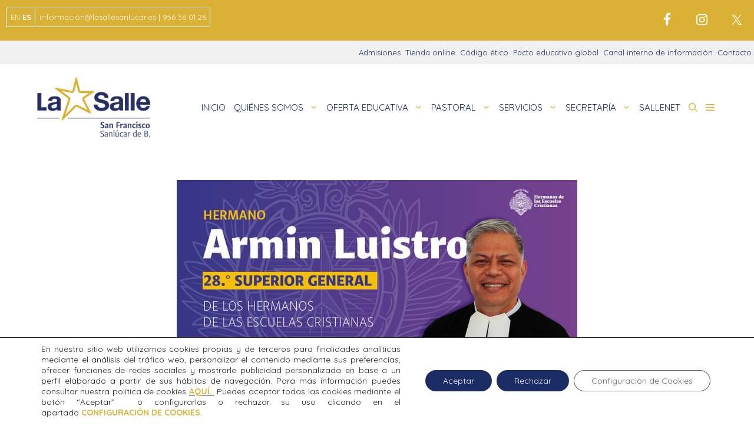

--- FILE ---
content_type: text/css
request_url: https://lasallesanlucar.es/wp-content/themes/generatepress_child/style.css?ver=1713971138
body_size: 1755
content:
/*
 Theme Name:   GeneratePress Child
 Theme URI:    https://generatepress.com
 Description:  Default GeneratePress child theme
 Author:       Tom Usborne
 Author URI:   https://tomusborne.com
 Template:     generatepress
 Version:      0.2
*/

/*Varios*/
strong {
    color: #DAB135;
  }
  
  span {
    color: #DAB135;
    font-size: -1px;
  }
  
  h1 {
    background-color: #1B2C65;
  }
  
  a {
    text-align: justify;
    color: #1B2C65;
  }
  
  p {
    text-align: justify;
  }
  
  /*Justificación texto noticias*/
  
  .entry-content,
  .entry-summary {
        text-align: justify;
  }
  
  /*Justificación títulos noticias*/
  .entry-title {
  text-align: center;
  }
  .page-title{
      text-align: center;
  }
  /*Color fecha noticias*/
  .entry-date {
  color: black;
  }
  .byline {
  color: black;
  }
  .author-name {
  color: black;
  }
  
  .wp-show-posts-entry-title{
        text-align: left;
  }
  
  /*Justificación pie de página*/
  
  .textwidget {
        text-align: justify;
  }
  
  /*Alineación colegios al pie de página*/
  
  #colegiospie {
  text-align: center;
  }
  
  /* CSS para la animación y localización de los DIV de cookies */
   /*
  @keyframes desaparecer
  {
  0%		{bottom: 0px;}
  80%		{bottom: 0px;}
  100%		{bottom: -50px;}
  }
   
  @-webkit-keyframes desaparecer 
  {
  0%		{bottom: 0px;}
  80%		{bottom: 0px;}
  100%		{bottom: -50px;}
  }
   
  @keyframes aparecer
  {
  0%		{bottom: -38px;}
  10%		{bottom: 0px;}
  90%		{bottom: 0px;}
  100%		{bottom: -38px;}
  }
   
  @-webkit-keyframes aparecer 
  {
  0%		{bottom: -38px;}
  10%		{bottom: 0px;}
  90%		{bottom: 0px;}
  100%		{bottom: -38px;}
  }
  #cookiesms1:target {
      display: none;
  }
  .cookiesms{
  display: none;
      width:100%;
      height:auto;
      margin:0 auto;
      padding-left:1%;
          padding-top:5px;
          font-size: 0.75em;
      clear:both;
          font-weight: strong;
  color: #FFF;
  bottom:0px;
  position:fixed;
  left: 0px;
  background-color: #04339f;
  opacity:0.8;
  filter:alpha(opacity=80); 
  transition: bottom 1s;
  -webkit-transition:bottom 1s;
  -webkit-box-shadow: 3px -3px 1px rgba(50, 50, 50, 0.56);
  -moz-box-shadow:    3px -3px 1px rgba(50, 50, 50, 0.56);
  box-shadow:         3px -3px 1px rgba(50, 50, 50, 0.56);
  z-index:999999999;
  }
   
  .cookiesms:hover{
  bottom:0px;
  }
  
  #enlacecookies{
  color:#FFF;
  font-weight:bold;
  }
  
  #enlacecookies:hover{
  color:#04339f;
  background-color:#FFF;
  }
  
  #buttoncookies{
  width: 100px;
  font-size: 14px;
  background-color: #ffcd00; 
  color: #0033a0;
  border: none;
  border-radius: 12px;
  float: right;
  padding: 10px;
  margin-left: 10px;
  margin-top: 15px;
  margin-right: 15px;
  }
  */
  /* Fin del CSS para cookies */
  
  /*CSS icono Sallenet*/
  @font-face {
        font-family: 'fontello';
        src: url('../wp-content/themes/generatepress_child/assets/fonts/fontello.eot?7819458');
        src: url('../wp-content/themes/generatepress_child/assets/fonts/fontello.eot?7819458#iefix') format('embedded-opentype'),
             url('../wp-content/themes/generatepress_child/assets/fonts/fontello.woff?7819458') format('woff'),
             url('../wp-content/themes/generatepress_child/assets/fonts/fontello.ttf?7819458') format('truetype'),
             url('../wp-content/themes/generatepress_child/assets/fonts/fontello.svg?7819458#fontello') format('svg');
  src: url('../../../../wp-content/themes/generatepress_child/assets/fonts/fontello.eot?7819458');
        src: url('../../../../wp-content/themes/generatepress_child/assets/fonts/fontello.eot?7819458#iefix') format('embedded-opentype'),
             url('../../../../wp-content/themes/generatepress_child/assets/fonts/fontello.woff?7819458') format('woff'),
             url('../../../../wp-content/themes/generatepress_child/assets/fonts/fontello.ttf?7819458') format('truetype'),
             url('../../../../wp-content/themes/generatepress_child/assets/fonts/fontello.svg?7819458#fontello') format('svg');
        font-weight: normal;
        font-style: normal;
      }
       
       
  .lsicon-sallenet
      {
        font-family: "fontello";
        font-style: normal;
        font-weight: normal;
        speak: never;
       
        display: inline-block;
        text-decoration: inherit;
        width: 1em;
        margin-right: .2em;
        text-align: center;
        /* opacity: .8; */
       
        /* For safety - reset parent styles, that can break glyph codes*/
        font-variant: normal;
        text-transform: none;
       
        /* fix buttons height, for twitter bootstrap */
        line-height: 1em;
       
  
       
        /* You can be more comfortable with increased icons size */
        /* font-size: 120%; */
       
        /* Font smoothing. That was taken from TWBS */
        -webkit-font-smoothing: antialiased;
        -moz-osx-font-smoothing: grayscale;
       
        /* Uncomment for 3D effect */
        /* text-shadow: 1px 1px 1px rgba(127, 127, 127, 0.3); */
      }
  
  .lsicon.lsicon-sallenet:before{
  font-family:'fontello';
  content:'\3333';}
  
  /*Quitar espacio encima de comunicados y debajo de proyecto educativo*/
  #generate-section-1 .generate-sections-inside-container {
    padding-top: 10px;
      padding-bottom: 20px;
  }
  /*Desconocido*/
  .servicios .box {
  padding:40px;
  background-color: #F8F8F8;
  text-align:center;
  }
  
  
  /*Botones*/
  .button.salle,
  .button.salle:visited {
      background: #004a99;
      color:#f2c100;
      border-radius: 10px;
  }
  
  .button.salle:hover,
  .button.salle:active {
      background: #013975;
      color:#f2c100;
      border-radius: 15px;
  }

